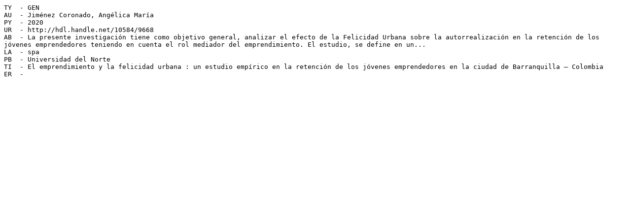

--- FILE ---
content_type: text/plain;charset=UTF-8
request_url: https://manglar.uninorte.edu.co/ris/handle/10584/9668
body_size: 583
content:
TY  - GEN 
AU  - Jiménez Coronado, Angélica María
PY  - 2020
UR  - http://hdl.handle.net/10584/9668
AB  - La presente investigación tiene como objetivo general, analizar el efecto de la Felicidad Urbana sobre la autorrealización en la retención de los jóvenes emprendedores teniendo en cuenta el rol mediador del emprendimiento. El estudio, se define en un...
LA  - spa
PB  - Universidad del Norte
TI  - El emprendimiento y la felicidad urbana : un estudio empírico en la retención de los jóvenes emprendedores en la ciudad de Barranquilla – Colombia
ER  - 

